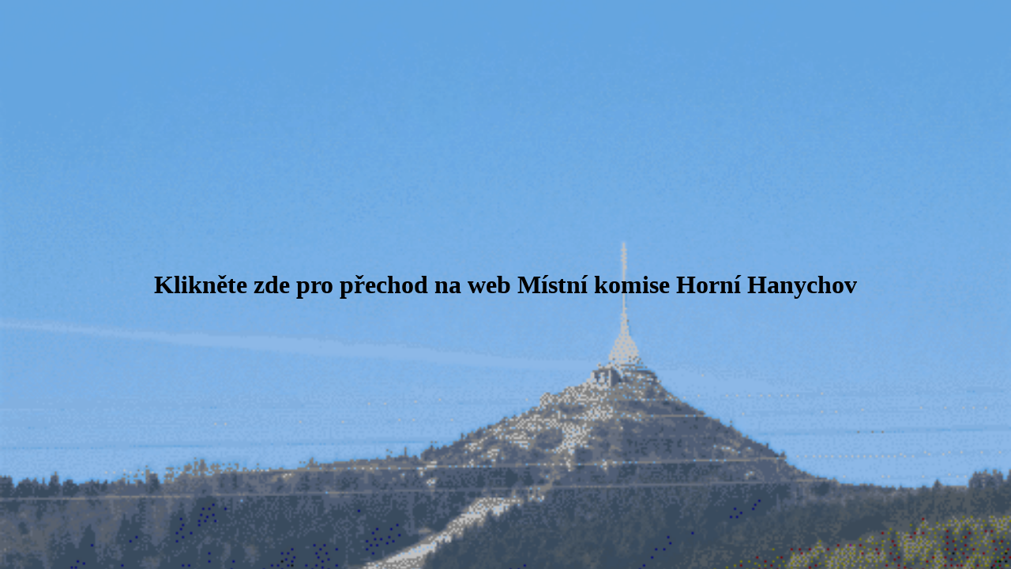

--- FILE ---
content_type: text/html
request_url: https://hornihanychov.cz/
body_size: 469
content:
<!DOCTYPE html>
<html lang="cs">
<head>
    <meta charset="windows-1250">
    <meta name="viewport" content="width=device-width, initial-scale=1.0">
    <title>Odkaz na Místní komisi Horní Hanychov</title>
    <style>
        body {
            background-image: url('jested_anim_4.gif');
            background-size: cover;
            display: flex;
            justify-content: center;
            align-items: center;
            height: 100vh;
            margin: 0;
            text-align: center;
        }
        a {
            font-weight: bold;
            font-size: 2em;
            color: black; /* Můžete změnit barvu textu podle potřeby */
            text-decoration: none;
        }
    </style>
</head>
<body>
    <a href="https://www.horni-hanychov.cz/">Klikněte zde pro přechod na web Místní komise Horní Hanychov</a>
</body>
</html>
